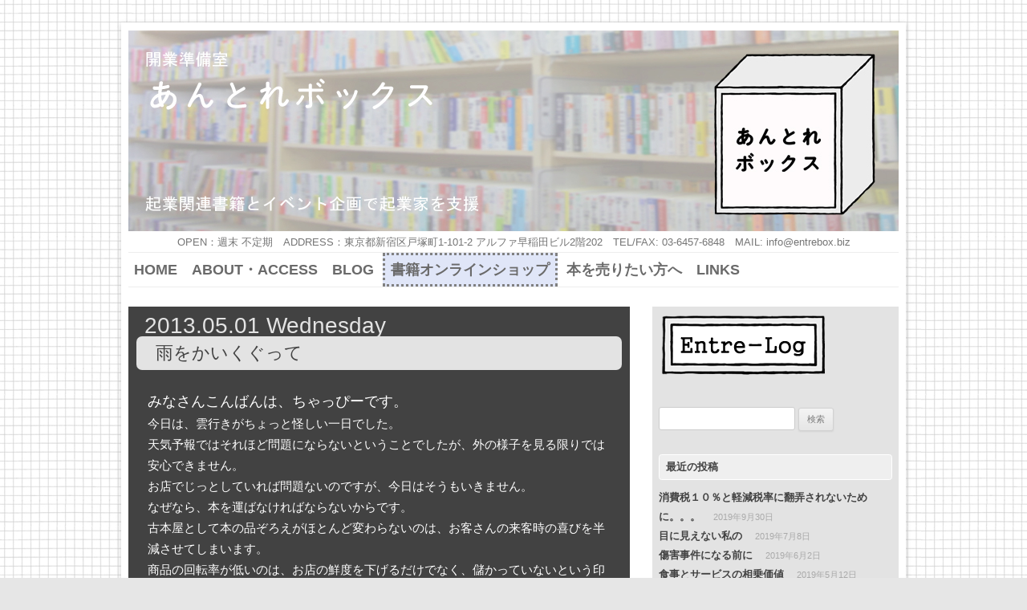

--- FILE ---
content_type: text/html; charset=UTF-8
request_url: http://entrebox.biz/2013/05/01/%E9%9B%A8%E3%82%92%E3%81%8B%E3%81%84%E3%81%8F%E3%81%90%E3%81%A3%E3%81%A6/
body_size: 14414
content:
<!DOCTYPE html>
<!--[if IE 7]>
<html class="ie ie7" dir="ltr" lang="ja" prefix="og: https://ogp.me/ns#">
<![endif]-->
<!--[if IE 8]>
<html class="ie ie8" dir="ltr" lang="ja" prefix="og: https://ogp.me/ns#">
<![endif]-->
<!--[if !(IE 7) | !(IE 8)  ]><!-->
<html dir="ltr" lang="ja" prefix="og: https://ogp.me/ns#">
<!--<![endif]-->
<head>
<meta charset="UTF-8" />
<meta name="viewport" content="width=device-width" />

<link rel="profile" href="http://gmpg.org/xfn/11" />
<link rel="pingback" href="http://entrebox.biz/xmlrpc.php" />
<!--[if lt IE 9]>
<script src="http://entrebox.biz/wp-content/themes/twentytwelve/js/html5.js" type="text/javascript"></script>
<![endif]-->
	<style>img:is([sizes="auto" i], [sizes^="auto," i]) { contain-intrinsic-size: 3000px 1500px }</style>
	
		<!-- All in One SEO 4.9.3 - aioseo.com -->
		<title>雨をかいくぐって | あんとれボックス</title>
	<meta name="description" content="みなさんこんばんは、ちゃっぴーです。今日は、雲行きがちょっと怪しい一日でした。天気予報ではそれほど問題にならな" />
	<meta name="robots" content="max-image-preview:large" />
	<meta name="author" content="前田"/>
	<link rel="canonical" href="http://entrebox.biz/2013/05/01/%e9%9b%a8%e3%82%92%e3%81%8b%e3%81%84%e3%81%8f%e3%81%90%e3%81%a3%e3%81%a6/" />
	<meta name="generator" content="All in One SEO (AIOSEO) 4.9.3" />
		<meta property="og:locale" content="ja_JP" />
		<meta property="og:site_name" content="あんとれボックス | OPEN：週末 不定期　ADDRESS：東京都新宿区戸塚町1-101-2 アルファ早稲田ビル2階202　TEL/FAX: 03-6457-6848　MAIL: info@entrebox.biz" />
		<meta property="og:type" content="article" />
		<meta property="og:title" content="雨をかいくぐって | あんとれボックス" />
		<meta property="og:description" content="みなさんこんばんは、ちゃっぴーです。今日は、雲行きがちょっと怪しい一日でした。天気予報ではそれほど問題にならな" />
		<meta property="og:url" content="http://entrebox.biz/2013/05/01/%e9%9b%a8%e3%82%92%e3%81%8b%e3%81%84%e3%81%8f%e3%81%90%e3%81%a3%e3%81%a6/" />
		<meta property="article:published_time" content="2013-05-01T14:00:56+00:00" />
		<meta property="article:modified_time" content="2013-05-01T14:00:56+00:00" />
		<meta name="twitter:card" content="summary" />
		<meta name="twitter:title" content="雨をかいくぐって | あんとれボックス" />
		<meta name="twitter:description" content="みなさんこんばんは、ちゃっぴーです。今日は、雲行きがちょっと怪しい一日でした。天気予報ではそれほど問題にならな" />
		<script type="application/ld+json" class="aioseo-schema">
			{"@context":"https:\/\/schema.org","@graph":[{"@type":"Article","@id":"http:\/\/entrebox.biz\/2013\/05\/01\/%e9%9b%a8%e3%82%92%e3%81%8b%e3%81%84%e3%81%8f%e3%81%90%e3%81%a3%e3%81%a6\/#article","name":"\u96e8\u3092\u304b\u3044\u304f\u3050\u3063\u3066 | \u3042\u3093\u3068\u308c\u30dc\u30c3\u30af\u30b9","headline":"\u96e8\u3092\u304b\u3044\u304f\u3050\u3063\u3066","author":{"@id":"http:\/\/entrebox.biz\/author\/maeda-akihiro\/#author"},"publisher":{"@id":"http:\/\/entrebox.biz\/#organization"},"datePublished":"2013-05-01T23:00:56+09:00","dateModified":"2013-05-01T23:00:56+09:00","inLanguage":"ja","commentCount":2,"mainEntityOfPage":{"@id":"http:\/\/entrebox.biz\/2013\/05\/01\/%e9%9b%a8%e3%82%92%e3%81%8b%e3%81%84%e3%81%8f%e3%81%90%e3%81%a3%e3%81%a6\/#webpage"},"isPartOf":{"@id":"http:\/\/entrebox.biz\/2013\/05\/01\/%e9%9b%a8%e3%82%92%e3%81%8b%e3%81%84%e3%81%8f%e3%81%90%e3%81%a3%e3%81%a6\/#webpage"},"articleSection":"\u3042\u3093\u3068\u308c\u30dc\u30c3\u30af\u30b9"},{"@type":"BreadcrumbList","@id":"http:\/\/entrebox.biz\/2013\/05\/01\/%e9%9b%a8%e3%82%92%e3%81%8b%e3%81%84%e3%81%8f%e3%81%90%e3%81%a3%e3%81%a6\/#breadcrumblist","itemListElement":[{"@type":"ListItem","@id":"http:\/\/entrebox.biz#listItem","position":1,"name":"\u30db\u30fc\u30e0","item":"http:\/\/entrebox.biz","nextItem":{"@type":"ListItem","@id":"http:\/\/entrebox.biz\/category\/entrebox\/#listItem","name":"\u3042\u3093\u3068\u308c\u30dc\u30c3\u30af\u30b9"}},{"@type":"ListItem","@id":"http:\/\/entrebox.biz\/category\/entrebox\/#listItem","position":2,"name":"\u3042\u3093\u3068\u308c\u30dc\u30c3\u30af\u30b9","item":"http:\/\/entrebox.biz\/category\/entrebox\/","nextItem":{"@type":"ListItem","@id":"http:\/\/entrebox.biz\/2013\/05\/01\/%e9%9b%a8%e3%82%92%e3%81%8b%e3%81%84%e3%81%8f%e3%81%90%e3%81%a3%e3%81%a6\/#listItem","name":"\u96e8\u3092\u304b\u3044\u304f\u3050\u3063\u3066"},"previousItem":{"@type":"ListItem","@id":"http:\/\/entrebox.biz#listItem","name":"\u30db\u30fc\u30e0"}},{"@type":"ListItem","@id":"http:\/\/entrebox.biz\/2013\/05\/01\/%e9%9b%a8%e3%82%92%e3%81%8b%e3%81%84%e3%81%8f%e3%81%90%e3%81%a3%e3%81%a6\/#listItem","position":3,"name":"\u96e8\u3092\u304b\u3044\u304f\u3050\u3063\u3066","previousItem":{"@type":"ListItem","@id":"http:\/\/entrebox.biz\/category\/entrebox\/#listItem","name":"\u3042\u3093\u3068\u308c\u30dc\u30c3\u30af\u30b9"}}]},{"@type":"Organization","@id":"http:\/\/entrebox.biz\/#organization","name":"\u3042\u3093\u3068\u308c\u30dc\u30c3\u30af\u30b9","description":"OPEN\uff1a\u9031\u672b \u4e0d\u5b9a\u671f\u3000ADDRESS\uff1a\u6771\u4eac\u90fd\u65b0\u5bbf\u533a\u6238\u585a\u753a1-101-2 \u30a2\u30eb\u30d5\u30a1\u65e9\u7a32\u7530\u30d3\u30eb2\u968e202\u3000TEL\/FAX: 03-6457-6848\u3000MAIL: info@entrebox.biz","url":"http:\/\/entrebox.biz\/"},{"@type":"Person","@id":"http:\/\/entrebox.biz\/author\/maeda-akihiro\/#author","url":"http:\/\/entrebox.biz\/author\/maeda-akihiro\/","name":"\u524d\u7530"},{"@type":"WebPage","@id":"http:\/\/entrebox.biz\/2013\/05\/01\/%e9%9b%a8%e3%82%92%e3%81%8b%e3%81%84%e3%81%8f%e3%81%90%e3%81%a3%e3%81%a6\/#webpage","url":"http:\/\/entrebox.biz\/2013\/05\/01\/%e9%9b%a8%e3%82%92%e3%81%8b%e3%81%84%e3%81%8f%e3%81%90%e3%81%a3%e3%81%a6\/","name":"\u96e8\u3092\u304b\u3044\u304f\u3050\u3063\u3066 | \u3042\u3093\u3068\u308c\u30dc\u30c3\u30af\u30b9","description":"\u307f\u306a\u3055\u3093\u3053\u3093\u3070\u3093\u306f\u3001\u3061\u3083\u3063\u3074\u30fc\u3067\u3059\u3002\u4eca\u65e5\u306f\u3001\u96f2\u884c\u304d\u304c\u3061\u3087\u3063\u3068\u602a\u3057\u3044\u4e00\u65e5\u3067\u3057\u305f\u3002\u5929\u6c17\u4e88\u5831\u3067\u306f\u305d\u308c\u307b\u3069\u554f\u984c\u306b\u306a\u3089\u306a","inLanguage":"ja","isPartOf":{"@id":"http:\/\/entrebox.biz\/#website"},"breadcrumb":{"@id":"http:\/\/entrebox.biz\/2013\/05\/01\/%e9%9b%a8%e3%82%92%e3%81%8b%e3%81%84%e3%81%8f%e3%81%90%e3%81%a3%e3%81%a6\/#breadcrumblist"},"author":{"@id":"http:\/\/entrebox.biz\/author\/maeda-akihiro\/#author"},"creator":{"@id":"http:\/\/entrebox.biz\/author\/maeda-akihiro\/#author"},"datePublished":"2013-05-01T23:00:56+09:00","dateModified":"2013-05-01T23:00:56+09:00"},{"@type":"WebSite","@id":"http:\/\/entrebox.biz\/#website","url":"http:\/\/entrebox.biz\/","name":"\u3042\u3093\u3068\u308c\u30dc\u30c3\u30af\u30b9","description":"OPEN\uff1a\u9031\u672b \u4e0d\u5b9a\u671f\u3000ADDRESS\uff1a\u6771\u4eac\u90fd\u65b0\u5bbf\u533a\u6238\u585a\u753a1-101-2 \u30a2\u30eb\u30d5\u30a1\u65e9\u7a32\u7530\u30d3\u30eb2\u968e202\u3000TEL\/FAX: 03-6457-6848\u3000MAIL: info@entrebox.biz","inLanguage":"ja","publisher":{"@id":"http:\/\/entrebox.biz\/#organization"}}]}
		</script>
		<!-- All in One SEO -->

<link rel='dns-prefetch' href='//stats.wp.com' />
<link rel='dns-prefetch' href='//v0.wordpress.com' />
<link rel='preconnect' href='//i0.wp.com' />
<link rel="alternate" type="application/rss+xml" title="あんとれボックス &raquo; フィード" href="http://entrebox.biz/feed/" />
<link rel="alternate" type="application/rss+xml" title="あんとれボックス &raquo; コメントフィード" href="http://entrebox.biz/comments/feed/" />
<link rel="alternate" type="application/rss+xml" title="あんとれボックス &raquo; 雨をかいくぐって のコメントのフィード" href="http://entrebox.biz/2013/05/01/%e9%9b%a8%e3%82%92%e3%81%8b%e3%81%84%e3%81%8f%e3%81%90%e3%81%a3%e3%81%a6/feed/" />
<script type="text/javascript">
/* <![CDATA[ */
window._wpemojiSettings = {"baseUrl":"https:\/\/s.w.org\/images\/core\/emoji\/16.0.1\/72x72\/","ext":".png","svgUrl":"https:\/\/s.w.org\/images\/core\/emoji\/16.0.1\/svg\/","svgExt":".svg","source":{"concatemoji":"http:\/\/entrebox.biz\/wp-includes\/js\/wp-emoji-release.min.js?ver=6.8.3"}};
/*! This file is auto-generated */
!function(s,n){var o,i,e;function c(e){try{var t={supportTests:e,timestamp:(new Date).valueOf()};sessionStorage.setItem(o,JSON.stringify(t))}catch(e){}}function p(e,t,n){e.clearRect(0,0,e.canvas.width,e.canvas.height),e.fillText(t,0,0);var t=new Uint32Array(e.getImageData(0,0,e.canvas.width,e.canvas.height).data),a=(e.clearRect(0,0,e.canvas.width,e.canvas.height),e.fillText(n,0,0),new Uint32Array(e.getImageData(0,0,e.canvas.width,e.canvas.height).data));return t.every(function(e,t){return e===a[t]})}function u(e,t){e.clearRect(0,0,e.canvas.width,e.canvas.height),e.fillText(t,0,0);for(var n=e.getImageData(16,16,1,1),a=0;a<n.data.length;a++)if(0!==n.data[a])return!1;return!0}function f(e,t,n,a){switch(t){case"flag":return n(e,"\ud83c\udff3\ufe0f\u200d\u26a7\ufe0f","\ud83c\udff3\ufe0f\u200b\u26a7\ufe0f")?!1:!n(e,"\ud83c\udde8\ud83c\uddf6","\ud83c\udde8\u200b\ud83c\uddf6")&&!n(e,"\ud83c\udff4\udb40\udc67\udb40\udc62\udb40\udc65\udb40\udc6e\udb40\udc67\udb40\udc7f","\ud83c\udff4\u200b\udb40\udc67\u200b\udb40\udc62\u200b\udb40\udc65\u200b\udb40\udc6e\u200b\udb40\udc67\u200b\udb40\udc7f");case"emoji":return!a(e,"\ud83e\udedf")}return!1}function g(e,t,n,a){var r="undefined"!=typeof WorkerGlobalScope&&self instanceof WorkerGlobalScope?new OffscreenCanvas(300,150):s.createElement("canvas"),o=r.getContext("2d",{willReadFrequently:!0}),i=(o.textBaseline="top",o.font="600 32px Arial",{});return e.forEach(function(e){i[e]=t(o,e,n,a)}),i}function t(e){var t=s.createElement("script");t.src=e,t.defer=!0,s.head.appendChild(t)}"undefined"!=typeof Promise&&(o="wpEmojiSettingsSupports",i=["flag","emoji"],n.supports={everything:!0,everythingExceptFlag:!0},e=new Promise(function(e){s.addEventListener("DOMContentLoaded",e,{once:!0})}),new Promise(function(t){var n=function(){try{var e=JSON.parse(sessionStorage.getItem(o));if("object"==typeof e&&"number"==typeof e.timestamp&&(new Date).valueOf()<e.timestamp+604800&&"object"==typeof e.supportTests)return e.supportTests}catch(e){}return null}();if(!n){if("undefined"!=typeof Worker&&"undefined"!=typeof OffscreenCanvas&&"undefined"!=typeof URL&&URL.createObjectURL&&"undefined"!=typeof Blob)try{var e="postMessage("+g.toString()+"("+[JSON.stringify(i),f.toString(),p.toString(),u.toString()].join(",")+"));",a=new Blob([e],{type:"text/javascript"}),r=new Worker(URL.createObjectURL(a),{name:"wpTestEmojiSupports"});return void(r.onmessage=function(e){c(n=e.data),r.terminate(),t(n)})}catch(e){}c(n=g(i,f,p,u))}t(n)}).then(function(e){for(var t in e)n.supports[t]=e[t],n.supports.everything=n.supports.everything&&n.supports[t],"flag"!==t&&(n.supports.everythingExceptFlag=n.supports.everythingExceptFlag&&n.supports[t]);n.supports.everythingExceptFlag=n.supports.everythingExceptFlag&&!n.supports.flag,n.DOMReady=!1,n.readyCallback=function(){n.DOMReady=!0}}).then(function(){return e}).then(function(){var e;n.supports.everything||(n.readyCallback(),(e=n.source||{}).concatemoji?t(e.concatemoji):e.wpemoji&&e.twemoji&&(t(e.twemoji),t(e.wpemoji)))}))}((window,document),window._wpemojiSettings);
/* ]]> */
</script>
<link rel='stylesheet' id='cudazi-scroll-to-top-style-css' href='http://entrebox.biz/wp-content/plugins/cudazi-scroll-to-top/css/widget.css?ver=6.8.3' type='text/css' media='all' />
<link rel='stylesheet' id='jetpack_related-posts-css' href='http://entrebox.biz/wp-content/plugins/jetpack/modules/related-posts/related-posts.css?ver=20240116' type='text/css' media='all' />
<style id='wp-emoji-styles-inline-css' type='text/css'>

	img.wp-smiley, img.emoji {
		display: inline !important;
		border: none !important;
		box-shadow: none !important;
		height: 1em !important;
		width: 1em !important;
		margin: 0 0.07em !important;
		vertical-align: -0.1em !important;
		background: none !important;
		padding: 0 !important;
	}
</style>
<link rel='stylesheet' id='wp-block-library-css' href='http://entrebox.biz/wp-includes/css/dist/block-library/style.min.css?ver=6.8.3' type='text/css' media='all' />
<style id='wp-block-library-theme-inline-css' type='text/css'>
.wp-block-audio :where(figcaption){color:#555;font-size:13px;text-align:center}.is-dark-theme .wp-block-audio :where(figcaption){color:#ffffffa6}.wp-block-audio{margin:0 0 1em}.wp-block-code{border:1px solid #ccc;border-radius:4px;font-family:Menlo,Consolas,monaco,monospace;padding:.8em 1em}.wp-block-embed :where(figcaption){color:#555;font-size:13px;text-align:center}.is-dark-theme .wp-block-embed :where(figcaption){color:#ffffffa6}.wp-block-embed{margin:0 0 1em}.blocks-gallery-caption{color:#555;font-size:13px;text-align:center}.is-dark-theme .blocks-gallery-caption{color:#ffffffa6}:root :where(.wp-block-image figcaption){color:#555;font-size:13px;text-align:center}.is-dark-theme :root :where(.wp-block-image figcaption){color:#ffffffa6}.wp-block-image{margin:0 0 1em}.wp-block-pullquote{border-bottom:4px solid;border-top:4px solid;color:currentColor;margin-bottom:1.75em}.wp-block-pullquote cite,.wp-block-pullquote footer,.wp-block-pullquote__citation{color:currentColor;font-size:.8125em;font-style:normal;text-transform:uppercase}.wp-block-quote{border-left:.25em solid;margin:0 0 1.75em;padding-left:1em}.wp-block-quote cite,.wp-block-quote footer{color:currentColor;font-size:.8125em;font-style:normal;position:relative}.wp-block-quote:where(.has-text-align-right){border-left:none;border-right:.25em solid;padding-left:0;padding-right:1em}.wp-block-quote:where(.has-text-align-center){border:none;padding-left:0}.wp-block-quote.is-large,.wp-block-quote.is-style-large,.wp-block-quote:where(.is-style-plain){border:none}.wp-block-search .wp-block-search__label{font-weight:700}.wp-block-search__button{border:1px solid #ccc;padding:.375em .625em}:where(.wp-block-group.has-background){padding:1.25em 2.375em}.wp-block-separator.has-css-opacity{opacity:.4}.wp-block-separator{border:none;border-bottom:2px solid;margin-left:auto;margin-right:auto}.wp-block-separator.has-alpha-channel-opacity{opacity:1}.wp-block-separator:not(.is-style-wide):not(.is-style-dots){width:100px}.wp-block-separator.has-background:not(.is-style-dots){border-bottom:none;height:1px}.wp-block-separator.has-background:not(.is-style-wide):not(.is-style-dots){height:2px}.wp-block-table{margin:0 0 1em}.wp-block-table td,.wp-block-table th{word-break:normal}.wp-block-table :where(figcaption){color:#555;font-size:13px;text-align:center}.is-dark-theme .wp-block-table :where(figcaption){color:#ffffffa6}.wp-block-video :where(figcaption){color:#555;font-size:13px;text-align:center}.is-dark-theme .wp-block-video :where(figcaption){color:#ffffffa6}.wp-block-video{margin:0 0 1em}:root :where(.wp-block-template-part.has-background){margin-bottom:0;margin-top:0;padding:1.25em 2.375em}
</style>
<style id='classic-theme-styles-inline-css' type='text/css'>
/*! This file is auto-generated */
.wp-block-button__link{color:#fff;background-color:#32373c;border-radius:9999px;box-shadow:none;text-decoration:none;padding:calc(.667em + 2px) calc(1.333em + 2px);font-size:1.125em}.wp-block-file__button{background:#32373c;color:#fff;text-decoration:none}
</style>
<link rel='stylesheet' id='aioseo/css/src/vue/standalone/blocks/table-of-contents/global.scss-css' href='http://entrebox.biz/wp-content/plugins/all-in-one-seo-pack/dist/Lite/assets/css/table-of-contents/global.e90f6d47.css?ver=4.9.3' type='text/css' media='all' />
<link rel='stylesheet' id='mediaelement-css' href='http://entrebox.biz/wp-includes/js/mediaelement/mediaelementplayer-legacy.min.css?ver=4.2.17' type='text/css' media='all' />
<link rel='stylesheet' id='wp-mediaelement-css' href='http://entrebox.biz/wp-includes/js/mediaelement/wp-mediaelement.min.css?ver=6.8.3' type='text/css' media='all' />
<style id='jetpack-sharing-buttons-style-inline-css' type='text/css'>
.jetpack-sharing-buttons__services-list{display:flex;flex-direction:row;flex-wrap:wrap;gap:0;list-style-type:none;margin:5px;padding:0}.jetpack-sharing-buttons__services-list.has-small-icon-size{font-size:12px}.jetpack-sharing-buttons__services-list.has-normal-icon-size{font-size:16px}.jetpack-sharing-buttons__services-list.has-large-icon-size{font-size:24px}.jetpack-sharing-buttons__services-list.has-huge-icon-size{font-size:36px}@media print{.jetpack-sharing-buttons__services-list{display:none!important}}.editor-styles-wrapper .wp-block-jetpack-sharing-buttons{gap:0;padding-inline-start:0}ul.jetpack-sharing-buttons__services-list.has-background{padding:1.25em 2.375em}
</style>
<style id='global-styles-inline-css' type='text/css'>
:root{--wp--preset--aspect-ratio--square: 1;--wp--preset--aspect-ratio--4-3: 4/3;--wp--preset--aspect-ratio--3-4: 3/4;--wp--preset--aspect-ratio--3-2: 3/2;--wp--preset--aspect-ratio--2-3: 2/3;--wp--preset--aspect-ratio--16-9: 16/9;--wp--preset--aspect-ratio--9-16: 9/16;--wp--preset--color--black: #000000;--wp--preset--color--cyan-bluish-gray: #abb8c3;--wp--preset--color--white: #fff;--wp--preset--color--pale-pink: #f78da7;--wp--preset--color--vivid-red: #cf2e2e;--wp--preset--color--luminous-vivid-orange: #ff6900;--wp--preset--color--luminous-vivid-amber: #fcb900;--wp--preset--color--light-green-cyan: #7bdcb5;--wp--preset--color--vivid-green-cyan: #00d084;--wp--preset--color--pale-cyan-blue: #8ed1fc;--wp--preset--color--vivid-cyan-blue: #0693e3;--wp--preset--color--vivid-purple: #9b51e0;--wp--preset--color--blue: #21759b;--wp--preset--color--dark-gray: #444;--wp--preset--color--medium-gray: #9f9f9f;--wp--preset--color--light-gray: #e6e6e6;--wp--preset--gradient--vivid-cyan-blue-to-vivid-purple: linear-gradient(135deg,rgba(6,147,227,1) 0%,rgb(155,81,224) 100%);--wp--preset--gradient--light-green-cyan-to-vivid-green-cyan: linear-gradient(135deg,rgb(122,220,180) 0%,rgb(0,208,130) 100%);--wp--preset--gradient--luminous-vivid-amber-to-luminous-vivid-orange: linear-gradient(135deg,rgba(252,185,0,1) 0%,rgba(255,105,0,1) 100%);--wp--preset--gradient--luminous-vivid-orange-to-vivid-red: linear-gradient(135deg,rgba(255,105,0,1) 0%,rgb(207,46,46) 100%);--wp--preset--gradient--very-light-gray-to-cyan-bluish-gray: linear-gradient(135deg,rgb(238,238,238) 0%,rgb(169,184,195) 100%);--wp--preset--gradient--cool-to-warm-spectrum: linear-gradient(135deg,rgb(74,234,220) 0%,rgb(151,120,209) 20%,rgb(207,42,186) 40%,rgb(238,44,130) 60%,rgb(251,105,98) 80%,rgb(254,248,76) 100%);--wp--preset--gradient--blush-light-purple: linear-gradient(135deg,rgb(255,206,236) 0%,rgb(152,150,240) 100%);--wp--preset--gradient--blush-bordeaux: linear-gradient(135deg,rgb(254,205,165) 0%,rgb(254,45,45) 50%,rgb(107,0,62) 100%);--wp--preset--gradient--luminous-dusk: linear-gradient(135deg,rgb(255,203,112) 0%,rgb(199,81,192) 50%,rgb(65,88,208) 100%);--wp--preset--gradient--pale-ocean: linear-gradient(135deg,rgb(255,245,203) 0%,rgb(182,227,212) 50%,rgb(51,167,181) 100%);--wp--preset--gradient--electric-grass: linear-gradient(135deg,rgb(202,248,128) 0%,rgb(113,206,126) 100%);--wp--preset--gradient--midnight: linear-gradient(135deg,rgb(2,3,129) 0%,rgb(40,116,252) 100%);--wp--preset--font-size--small: 13px;--wp--preset--font-size--medium: 20px;--wp--preset--font-size--large: 36px;--wp--preset--font-size--x-large: 42px;--wp--preset--spacing--20: 0.44rem;--wp--preset--spacing--30: 0.67rem;--wp--preset--spacing--40: 1rem;--wp--preset--spacing--50: 1.5rem;--wp--preset--spacing--60: 2.25rem;--wp--preset--spacing--70: 3.38rem;--wp--preset--spacing--80: 5.06rem;--wp--preset--shadow--natural: 6px 6px 9px rgba(0, 0, 0, 0.2);--wp--preset--shadow--deep: 12px 12px 50px rgba(0, 0, 0, 0.4);--wp--preset--shadow--sharp: 6px 6px 0px rgba(0, 0, 0, 0.2);--wp--preset--shadow--outlined: 6px 6px 0px -3px rgba(255, 255, 255, 1), 6px 6px rgba(0, 0, 0, 1);--wp--preset--shadow--crisp: 6px 6px 0px rgba(0, 0, 0, 1);}:where(.is-layout-flex){gap: 0.5em;}:where(.is-layout-grid){gap: 0.5em;}body .is-layout-flex{display: flex;}.is-layout-flex{flex-wrap: wrap;align-items: center;}.is-layout-flex > :is(*, div){margin: 0;}body .is-layout-grid{display: grid;}.is-layout-grid > :is(*, div){margin: 0;}:where(.wp-block-columns.is-layout-flex){gap: 2em;}:where(.wp-block-columns.is-layout-grid){gap: 2em;}:where(.wp-block-post-template.is-layout-flex){gap: 1.25em;}:where(.wp-block-post-template.is-layout-grid){gap: 1.25em;}.has-black-color{color: var(--wp--preset--color--black) !important;}.has-cyan-bluish-gray-color{color: var(--wp--preset--color--cyan-bluish-gray) !important;}.has-white-color{color: var(--wp--preset--color--white) !important;}.has-pale-pink-color{color: var(--wp--preset--color--pale-pink) !important;}.has-vivid-red-color{color: var(--wp--preset--color--vivid-red) !important;}.has-luminous-vivid-orange-color{color: var(--wp--preset--color--luminous-vivid-orange) !important;}.has-luminous-vivid-amber-color{color: var(--wp--preset--color--luminous-vivid-amber) !important;}.has-light-green-cyan-color{color: var(--wp--preset--color--light-green-cyan) !important;}.has-vivid-green-cyan-color{color: var(--wp--preset--color--vivid-green-cyan) !important;}.has-pale-cyan-blue-color{color: var(--wp--preset--color--pale-cyan-blue) !important;}.has-vivid-cyan-blue-color{color: var(--wp--preset--color--vivid-cyan-blue) !important;}.has-vivid-purple-color{color: var(--wp--preset--color--vivid-purple) !important;}.has-black-background-color{background-color: var(--wp--preset--color--black) !important;}.has-cyan-bluish-gray-background-color{background-color: var(--wp--preset--color--cyan-bluish-gray) !important;}.has-white-background-color{background-color: var(--wp--preset--color--white) !important;}.has-pale-pink-background-color{background-color: var(--wp--preset--color--pale-pink) !important;}.has-vivid-red-background-color{background-color: var(--wp--preset--color--vivid-red) !important;}.has-luminous-vivid-orange-background-color{background-color: var(--wp--preset--color--luminous-vivid-orange) !important;}.has-luminous-vivid-amber-background-color{background-color: var(--wp--preset--color--luminous-vivid-amber) !important;}.has-light-green-cyan-background-color{background-color: var(--wp--preset--color--light-green-cyan) !important;}.has-vivid-green-cyan-background-color{background-color: var(--wp--preset--color--vivid-green-cyan) !important;}.has-pale-cyan-blue-background-color{background-color: var(--wp--preset--color--pale-cyan-blue) !important;}.has-vivid-cyan-blue-background-color{background-color: var(--wp--preset--color--vivid-cyan-blue) !important;}.has-vivid-purple-background-color{background-color: var(--wp--preset--color--vivid-purple) !important;}.has-black-border-color{border-color: var(--wp--preset--color--black) !important;}.has-cyan-bluish-gray-border-color{border-color: var(--wp--preset--color--cyan-bluish-gray) !important;}.has-white-border-color{border-color: var(--wp--preset--color--white) !important;}.has-pale-pink-border-color{border-color: var(--wp--preset--color--pale-pink) !important;}.has-vivid-red-border-color{border-color: var(--wp--preset--color--vivid-red) !important;}.has-luminous-vivid-orange-border-color{border-color: var(--wp--preset--color--luminous-vivid-orange) !important;}.has-luminous-vivid-amber-border-color{border-color: var(--wp--preset--color--luminous-vivid-amber) !important;}.has-light-green-cyan-border-color{border-color: var(--wp--preset--color--light-green-cyan) !important;}.has-vivid-green-cyan-border-color{border-color: var(--wp--preset--color--vivid-green-cyan) !important;}.has-pale-cyan-blue-border-color{border-color: var(--wp--preset--color--pale-cyan-blue) !important;}.has-vivid-cyan-blue-border-color{border-color: var(--wp--preset--color--vivid-cyan-blue) !important;}.has-vivid-purple-border-color{border-color: var(--wp--preset--color--vivid-purple) !important;}.has-vivid-cyan-blue-to-vivid-purple-gradient-background{background: var(--wp--preset--gradient--vivid-cyan-blue-to-vivid-purple) !important;}.has-light-green-cyan-to-vivid-green-cyan-gradient-background{background: var(--wp--preset--gradient--light-green-cyan-to-vivid-green-cyan) !important;}.has-luminous-vivid-amber-to-luminous-vivid-orange-gradient-background{background: var(--wp--preset--gradient--luminous-vivid-amber-to-luminous-vivid-orange) !important;}.has-luminous-vivid-orange-to-vivid-red-gradient-background{background: var(--wp--preset--gradient--luminous-vivid-orange-to-vivid-red) !important;}.has-very-light-gray-to-cyan-bluish-gray-gradient-background{background: var(--wp--preset--gradient--very-light-gray-to-cyan-bluish-gray) !important;}.has-cool-to-warm-spectrum-gradient-background{background: var(--wp--preset--gradient--cool-to-warm-spectrum) !important;}.has-blush-light-purple-gradient-background{background: var(--wp--preset--gradient--blush-light-purple) !important;}.has-blush-bordeaux-gradient-background{background: var(--wp--preset--gradient--blush-bordeaux) !important;}.has-luminous-dusk-gradient-background{background: var(--wp--preset--gradient--luminous-dusk) !important;}.has-pale-ocean-gradient-background{background: var(--wp--preset--gradient--pale-ocean) !important;}.has-electric-grass-gradient-background{background: var(--wp--preset--gradient--electric-grass) !important;}.has-midnight-gradient-background{background: var(--wp--preset--gradient--midnight) !important;}.has-small-font-size{font-size: var(--wp--preset--font-size--small) !important;}.has-medium-font-size{font-size: var(--wp--preset--font-size--medium) !important;}.has-large-font-size{font-size: var(--wp--preset--font-size--large) !important;}.has-x-large-font-size{font-size: var(--wp--preset--font-size--x-large) !important;}
:where(.wp-block-post-template.is-layout-flex){gap: 1.25em;}:where(.wp-block-post-template.is-layout-grid){gap: 1.25em;}
:where(.wp-block-columns.is-layout-flex){gap: 2em;}:where(.wp-block-columns.is-layout-grid){gap: 2em;}
:root :where(.wp-block-pullquote){font-size: 1.5em;line-height: 1.6;}
</style>
<link rel='stylesheet' id='contact-form-7-css' href='http://entrebox.biz/wp-content/plugins/contact-form-7/includes/css/styles.css?ver=6.0.6' type='text/css' media='all' />
<link rel='stylesheet' id='twentytwelve-style-css' href='http://entrebox.biz/wp-content/themes/twentytwelve-child/style.css?ver=6.8.3' type='text/css' media='all' />
<link rel='stylesheet' id='twentytwelve-block-style-css' href='http://entrebox.biz/wp-content/themes/twentytwelve/css/blocks.css?ver=20181230' type='text/css' media='all' />
<!--[if lt IE 9]>
<link rel='stylesheet' id='twentytwelve-ie-css' href='http://entrebox.biz/wp-content/themes/twentytwelve/css/ie.css?ver=20121010' type='text/css' media='all' />
<![endif]-->
<script type="text/javascript" src="http://entrebox.biz/wp-includes/js/jquery/jquery.min.js?ver=3.7.1" id="jquery-core-js"></script>
<script type="text/javascript" src="http://entrebox.biz/wp-includes/js/jquery/jquery-migrate.min.js?ver=3.4.1" id="jquery-migrate-js"></script>
<script type="text/javascript" src="http://entrebox.biz/wp-content/plugins/cudazi-scroll-to-top/js/widget.js?ver=6.8.3" id="cudazi-scroll-to-top-script-js"></script>
<script type="text/javascript" id="jetpack_related-posts-js-extra">
/* <![CDATA[ */
var related_posts_js_options = {"post_heading":"h4"};
/* ]]> */
</script>
<script type="text/javascript" src="http://entrebox.biz/wp-content/plugins/jetpack/_inc/build/related-posts/related-posts.min.js?ver=20240116" id="jetpack_related-posts-js"></script>
<link rel="https://api.w.org/" href="http://entrebox.biz/wp-json/" /><link rel="alternate" title="JSON" type="application/json" href="http://entrebox.biz/wp-json/wp/v2/posts/506" /><link rel="EditURI" type="application/rsd+xml" title="RSD" href="http://entrebox.biz/xmlrpc.php?rsd" />
<meta name="generator" content="WordPress 6.8.3" />
<link rel='shortlink' href='https://wp.me/p7yMEq-8a' />
<link rel="alternate" title="oEmbed (JSON)" type="application/json+oembed" href="http://entrebox.biz/wp-json/oembed/1.0/embed?url=http%3A%2F%2Fentrebox.biz%2F2013%2F05%2F01%2F%25e9%259b%25a8%25e3%2582%2592%25e3%2581%258b%25e3%2581%2584%25e3%2581%258f%25e3%2581%2590%25e3%2581%25a3%25e3%2581%25a6%2F" />
<link rel="alternate" title="oEmbed (XML)" type="text/xml+oembed" href="http://entrebox.biz/wp-json/oembed/1.0/embed?url=http%3A%2F%2Fentrebox.biz%2F2013%2F05%2F01%2F%25e9%259b%25a8%25e3%2582%2592%25e3%2581%258b%25e3%2581%2584%25e3%2581%258f%25e3%2581%2590%25e3%2581%25a3%25e3%2581%25a6%2F&#038;format=xml" />
	<style>img#wpstats{display:none}</style>
		<style type="text/css">.recentcomments a{display:inline !important;padding:0 !important;margin:0 !important;}</style><style type="text/css" id="custom-background-css">
body.custom-background { background-image: url("http://entrebox.biz/wp-content/uploads/grid1.jpg"); background-position: left top; background-size: auto; background-repeat: repeat; background-attachment: scroll; }
</style>
	</head>

<body class="wp-singular post-template-default single single-post postid-506 single-format-standard custom-background wp-embed-responsive wp-theme-twentytwelve wp-child-theme-twentytwelve-child">
<div id="page" class="hfeed site">
	<header id="masthead" class="site-header" role="banner">
					<a href="http://entrebox.biz/"><img src="http://entrebox.biz/wp-content/uploads/header1.jpg" class="header-image" width="960" height="250" alt="" /></a>
<hgroup>
			
			<h2 class="site-description">OPEN：週末 不定期　ADDRESS：東京都新宿区戸塚町1-101-2 アルファ早稲田ビル2階202　TEL/FAX: 03-6457-6848　MAIL: info@entrebox.biz</h2>
		</hgroup>

		<nav id="site-navigation" class="main-navigation" role="navigation">
			<button class="menu-toggle">メニュー</button>
			<a class="assistive-text" href="#content" title="コンテンツへスキップ">コンテンツへスキップ</a>
			<div class="menu-%e3%83%a1%e3%83%8b%e3%83%a5%e3%83%bc-container"><ul id="menu-%e3%83%a1%e3%83%8b%e3%83%a5%e3%83%bc" class="nav-menu"><li id="menu-item-58" class="menu-item menu-item-type-post_type menu-item-object-page menu-item-home menu-item-58"><a href="http://entrebox.biz/">Home</a></li>
<li id="menu-item-53" class="menu-item menu-item-type-post_type menu-item-object-page menu-item-53"><a href="http://entrebox.biz/about/" title="aboutaccess">About・Access</a></li>
<li id="menu-item-63" class="menu-item menu-item-type-post_type menu-item-object-page current_page_parent menu-item-63"><a href="http://entrebox.biz/blog/">Blog</a></li>
<li id="menu-item-648" class="bookshop menu-item menu-item-type-custom menu-item-object-custom menu-item-648"><a target="_blank" href="http://www.amazon.co.jp/b?me=A9YC4S117GFSA&#038;ie=UTF8&#038;qid=1371170854" title="shop">書籍オンラインショップ</a></li>
<li id="menu-item-52" class="menu-item menu-item-type-post_type menu-item-object-page menu-item-52"><a href="http://entrebox.biz/form/">本を売りたい方へ</a></li>
<li id="menu-item-663" class="menu-item menu-item-type-post_type menu-item-object-page menu-item-663"><a href="http://entrebox.biz/links/">Links</a></li>
</ul></div>		</nav><!-- #site-navigation -->

		
		        
	</header><!-- #masthead -->

	<div id="main" class="wrapper">
	<div id="primary" class="site-content">
		<div id="content" role="main">

			
				<!DOCTYPE html PUBLIC "-//W3C//DTD XHTML 1.0 Transitional//EN" "http://www.w3.org/TR/xhtml1/DTD/xhtml1-transitional.dtd">
<html xmlns="http://www.w3.org/1999/xhtml">
<head>
<meta http-equiv="Content-Type" content="text/html; charset=utf-8" />
<title>Untitled Document</title>
</head>

<body>
	<article id="post-506" class="post-506 post type-post status-publish format-standard hentry category-entrebox">
				<header class="entry-header">
						            <div class="title-date">
  <span class="title-date-day">2013.05.01 Wednesday</span>
</div>
<h1 class="entry-title">
			雨をかいくぐって</h1>
			
					</header><!-- .entry-header -->

				<div class="entry-content">
			<p><span style="font-size: large">みなさんこんばんは、ちゃっぴーです。</p>
<p>今日は、雲行きがちょっと怪しい一日でした。</p>
<p>天気予報ではそれほど問題にならないということでしたが、外の様子を見る限りでは安心できません。</p>
<p>お店でじっとしていれば問題ないのですが、今日はそうもいきません。</p>
<p>なぜなら、本を運ばなければならないからです。</p>
<p>古本屋として本の品ぞろえがほとんど変わらないのは、お客さんの来客時の喜びを半減させてしまいます。</p>
<p>商品の回転率が低いのは、お店の鮮度を下げるだけでなく、儲かっていないという印象を馴染みのお客さんに与えてしまいます。</p>
<p>見栄を張る虚構にも見えますが、意外と大きな影響をもたらします。</p>
<p>というわけで、今現在大きく商品入れ替えを行っております。</p>
<p>今日も１００冊近くの書籍を雨の合間を縫いつつ運ぶことに成功しました。</p>
<p>今度は家からお店に運ぶ必要がありますが、それは来週になるのでしょうか？</p>
<p>ではでは</p>
<p>今日の本は、「社長と教授の『やる気！』特別講座」です。<br />会社の社長と大学の教授という、一見良くあるパターンですがテーマが「やる気」という一風変わった講座です。<br />社長はモチベーションコンサルタント業務、教授は組織と個人のビジネス持論に関わっている著名人です。<br />仕事に必要なやる気を引き出すためには、何が必要なのか再考してみてはいかがでしょうか？</p>
<p><iframe style="WIDTH: 120px; HEIGHT: 240px" marginHeight=0 src="http://rcm-jp.amazon.co.jp/e/cm?lt1=_blank&amp;bc1=000000&amp;IS2=1&amp;bg1=000000&amp;fc1=FFFFFF&amp;lc1=0000FF&amp;t=entreboxco-22&amp;o=9&amp;p=8&amp;l=as4&amp;m=amazon&amp;f=ifr&amp;ref=ss_til&amp;asins=476126702X" frameBorder=0 marginWidth=0 scrolling=no></iframe></span></p>

<div id='jp-relatedposts' class='jp-relatedposts' >
	<h3 class="jp-relatedposts-headline"><em>関連</em></h3>
</div>					</div><!-- .entry-content -->
		
		<footer class="entry-meta">
			カテゴリー: <a href="http://entrebox.biz/category/entrebox/" rel="category tag">あんとれボックス</a> | 投稿日: <a href="http://entrebox.biz/2013/05/01/%e9%9b%a8%e3%82%92%e3%81%8b%e3%81%84%e3%81%8f%e3%81%90%e3%81%a3%e3%81%a6/" title="11:00 PM" rel="bookmark"><time class="entry-date" datetime="2013-05-01T23:00:56+09:00">2013年5月1日</time></a> | <span class="by-author">投稿者: <span class="author vcard"><a class="url fn n" href="http://entrebox.biz/author/maeda-akihiro/" title="前田 の投稿をすべて表示" rel="author">前田</a></span></span>										<div class="comments-link">
<a href="http://entrebox.biz/2013/05/01/%e9%9b%a8%e3%82%92%e3%81%8b%e3%81%84%e3%81%8f%e3%81%90%e3%81%a3%e3%81%a6/#comments">コメント(2)</a>					</div><!-- .comments-link -->
			</footer><!-- .entry-meta -->
	</article><!-- #post -->


</body>
</html>
				<nav class="nav-single">
					<h3 class="assistive-text">投稿ナビゲーション</h3>
					<span class="nav-previous"><a href="http://entrebox.biz/2013/04/30/%e3%82%b4%e3%83%bc%e3%83%ab%e3%83%87%e3%83%b3%e3%82%a6%e3%82%a4%e3%83%bc%e3%82%af%e4%b8%ad%e6%96%ad/" rel="prev"><span class="meta-nav">&larr;</span> ゴールデンウイーク中断</a></span>
					<span class="nav-next"><a href="http://entrebox.biz/2013/05/02/%e4%be%a1%e5%80%a4%e3%81%ae%e7%b6%ad%e6%8c%81/" rel="next">価値の維持 <span class="meta-nav">&rarr;</span></a></span>
				</nav><!-- .nav-single -->

				
<div id="comments" class="comments-area">

	
			<h2 class="comments-title">
			コメント2件　&ldquo;<span>雨をかいくぐって</span>&rdquo;		</h2>

		<ol class="commentlist">
					<li class="comment even thread-even depth-1" id="li-comment-333">
		<article id="comment-333" class="comment">
			<header class="comment-meta comment-author vcard">
				<cite><b class="fn">姉貴</b> </cite><a href="http://entrebox.biz/2013/05/01/%e9%9b%a8%e3%82%92%e3%81%8b%e3%81%84%e3%81%8f%e3%81%90%e3%81%a3%e3%81%a6/#comment-333"><time datetime="2013-05-02T07:52:24+09:00">2013年5月2日 7:52 AM</time></a>				</header><!-- .comment-meta -->

				
				<section class="comment-content comment">
				<p>馴染みのお客さんとかいたの？？</p>
								</section><!-- .comment-content -->

				<div class="reply">
								</div><!-- .reply -->
			</article><!-- #comment-## -->
				</li><!-- #comment-## -->
		<li class="comment odd alt thread-odd thread-alt depth-1" id="li-comment-334">
		<article id="comment-334" class="comment">
			<header class="comment-meta comment-author vcard">
				<cite><b class="fn">ちゃっぴー</b> </cite><a href="http://entrebox.biz/2013/05/01/%e9%9b%a8%e3%82%92%e3%81%8b%e3%81%84%e3%81%8f%e3%81%90%e3%81%a3%e3%81%a6/#comment-334"><time datetime="2013-05-02T16:18:29+09:00">2013年5月2日 4:18 PM</time></a>				</header><!-- .comment-meta -->

				
				<section class="comment-content comment">
				<p>いないけどさ。。</p>
								</section><!-- .comment-content -->

				<div class="reply">
								</div><!-- .reply -->
			</article><!-- #comment-## -->
				</li><!-- #comment-## -->
		</ol><!-- .commentlist -->

		
		
	
		<div id="respond" class="comment-respond">
		<h3 id="reply-title" class="comment-reply-title">コメントを残す</h3><form action="http://entrebox.biz/wp-comments-post.php" method="post" id="commentform" class="comment-form"><p class="comment-notes"><span id="email-notes">メールアドレスが公開されることはありません。</span> <span class="required-field-message"><span class="required">※</span> が付いている欄は必須項目です</span></p><p class="comment-form-comment"><label for="comment">コメント <span class="required">※</span></label> <textarea id="comment" name="comment" cols="45" rows="8" maxlength="65525" required="required"></textarea></p><p class="comment-form-author"><label for="author">名前</label> <input id="author" name="author" type="text" value="" size="30" maxlength="245" autocomplete="name" /></p>
<p class="comment-form-email"><label for="email">メール</label> <input id="email" name="email" type="text" value="" size="30" maxlength="100" aria-describedby="email-notes" autocomplete="email" /></p>
<p class="comment-form-url"><label for="url">サイト</label> <input id="url" name="url" type="text" value="" size="30" maxlength="200" autocomplete="url" /></p>
<p class="comment-form-cookies-consent"><input id="wp-comment-cookies-consent" name="wp-comment-cookies-consent" type="checkbox" value="yes" /> <label for="wp-comment-cookies-consent">次回のコメントで使用するためブラウザーに自分の名前、メールアドレス、サイトを保存する。</label></p>
<p class="comment-subscription-form"><input type="checkbox" name="subscribe_comments" id="subscribe_comments" value="subscribe" style="width: auto; -moz-appearance: checkbox; -webkit-appearance: checkbox;" /> <label class="subscribe-label" id="subscribe-label" for="subscribe_comments">新しいコメントをメールで通知</label></p><p class="comment-subscription-form"><input type="checkbox" name="subscribe_blog" id="subscribe_blog" value="subscribe" style="width: auto; -moz-appearance: checkbox; -webkit-appearance: checkbox;" /> <label class="subscribe-label" id="subscribe-blog-label" for="subscribe_blog">新しい投稿をメールで受け取る</label></p><p class="form-submit"><input name="submit" type="submit" id="submit" class="submit" value="コメントを送信" /> <input type='hidden' name='comment_post_ID' value='506' id='comment_post_ID' />
<input type='hidden' name='comment_parent' id='comment_parent' value='0' />
</p><p style="display: none;"><input type="hidden" id="akismet_comment_nonce" name="akismet_comment_nonce" value="3c6c4e0e27" /></p><p style="display: none !important;" class="akismet-fields-container" data-prefix="ak_"><label>&#916;<textarea name="ak_hp_textarea" cols="45" rows="8" maxlength="100"></textarea></label><input type="hidden" id="ak_js_1" name="ak_js" value="93"/><script>document.getElementById( "ak_js_1" ).setAttribute( "value", ( new Date() ).getTime() );</script></p></form>	</div><!-- #respond -->
	<p class="akismet_comment_form_privacy_notice">このサイトはスパムを低減するために Akismet を使っています。<a href="https://akismet.com/privacy/" target="_blank" rel="nofollow noopener">コメントデータの処理方法の詳細はこちらをご覧ください</a>。</p>
</div><!-- #comments .comments-area -->
			
		</div><!-- #content -->
	</div><!-- #primary -->


			<div id="secondary" class="widget-area" role="complementary">
			<aside id="text-4" class="widget widget_text">			<div class="textwidget"><a href="http://entrebox.biz/blog/"><img data-recalc-dims="1" src="https://i0.wp.com/entrebox.biz/wp-content/uploads/entrelog.png?w=625"></a></div>
		</aside><aside id="search-2" class="widget widget_search"><form role="search" method="get" id="searchform" class="searchform" action="http://entrebox.biz/">
				<div>
					<label class="screen-reader-text" for="s">検索:</label>
					<input type="text" value="" name="s" id="s" />
					<input type="submit" id="searchsubmit" value="検索" />
				</div>
			</form></aside>
		<aside id="recent-posts-2" class="widget widget_recent_entries">
		<h3 class="widget-title">最近の投稿</h3>
		<ul>
											<li>
					<a href="http://entrebox.biz/2019/09/30/%e6%b6%88%e8%b2%bb%e7%a8%8e%ef%bc%91%ef%bc%90%ef%bc%85%e3%81%a8%e8%bb%bd%e6%b8%9b%e7%a8%8e%e7%8e%87%e3%81%ab%e7%bf%bb%e5%bc%84%e3%81%95%e3%82%8c%e3%81%aa%e3%81%84%e3%81%9f%e3%82%81%e3%81%ab%e3%80%82/">消費税１０％と軽減税率に翻弄されないために。。。</a>
											<span class="post-date">2019年9月30日</span>
									</li>
											<li>
					<a href="http://entrebox.biz/2019/07/08/%e7%9b%ae%e3%81%ab%e8%a6%8b%e3%81%88%e3%81%aa%e3%81%84%e7%a7%81%e3%81%ae/">目に見えない私の</a>
											<span class="post-date">2019年7月8日</span>
									</li>
											<li>
					<a href="http://entrebox.biz/2019/06/02/%e5%82%b7%e5%ae%b3%e4%ba%8b%e4%bb%b6%e3%81%ab%e3%81%aa%e3%82%8b%e5%89%8d%e3%81%ab/">傷害事件になる前に</a>
											<span class="post-date">2019年6月2日</span>
									</li>
											<li>
					<a href="http://entrebox.biz/2019/05/12/%e9%a3%9f%e4%ba%8b%e3%81%a8%e3%82%b5%e3%83%bc%e3%83%93%e3%82%b9%e3%81%ae%e7%9b%b8%e4%b9%97%e4%be%a1%e5%80%a4/">食事とサービスの相乗価値</a>
											<span class="post-date">2019年5月12日</span>
									</li>
											<li>
					<a href="http://entrebox.biz/2019/04/22/%e9%9a%a3%e3%81%ae%e8%8a%9d%e7%94%9f%e3%81%af/">隣の芝生は…</a>
											<span class="post-date">2019年4月22日</span>
									</li>
					</ul>

		</aside><aside id="recent-comments-2" class="widget widget_recent_comments"><h3 class="widget-title">最近のコメント</h3><ul id="recentcomments"><li class="recentcomments"><a href="http://entrebox.biz/2019/04/22/%e9%9a%a3%e3%81%ae%e8%8a%9d%e7%94%9f%e3%81%af/#comment-30674">隣の芝生は…</a> に <span class="comment-author-link"><a href="http://1" class="url" rel="ugc external nofollow">1) ORDER BY 70-- MsIM</a></span> より</li><li class="recentcomments"><a href="http://entrebox.biz/2019/04/22/%e9%9a%a3%e3%81%ae%e8%8a%9d%e7%94%9f%e3%81%af/#comment-30673">隣の芝生は…</a> に <span class="comment-author-link"><a href="http://1" class="url" rel="ugc external nofollow">1) ORDER BY 1357-- BiGR</a></span> より</li><li class="recentcomments"><a href="http://entrebox.biz/2019/04/22/%e9%9a%a3%e3%81%ae%e8%8a%9d%e7%94%9f%e3%81%af/#comment-30672">隣の芝生は…</a> に <span class="comment-author-link"><a href="http://1" class="url" rel="ugc external nofollow">1) AND 3468=DBMS_PIPE.RECEIVE_MESSAGE(CHR(119)||CHR(119)||CHR(120)||CHR(100),5) AND (4182=4182</a></span> より</li><li class="recentcomments"><a href="http://entrebox.biz/2019/04/22/%e9%9a%a3%e3%81%ae%e8%8a%9d%e7%94%9f%e3%81%af/#comment-30671">隣の芝生は…</a> に <span class="comment-author-link"><a href="http://1" class="url" rel="ugc external nofollow">1) WAITFOR DELAY '0:0:5' AND (4753=4753</a></span> より</li><li class="recentcomments"><a href="http://entrebox.biz/2019/04/22/%e9%9a%a3%e3%81%ae%e8%8a%9d%e7%94%9f%e3%81%af/#comment-30670">隣の芝生は…</a> に <span class="comment-author-link"><a href="http://1" class="url" rel="ugc external nofollow">1%' AND SLEEP(5) AND '%'='</a></span> より</li></ul></aside><aside id="categories-2" class="widget widget_categories"><h3 class="widget-title">カテゴリー</h3>
			<ul>
					<li class="cat-item cat-item-3"><a href="http://entrebox.biz/category/entrebox/">あんとれボックス</a> (2,052)
</li>
	<li class="cat-item cat-item-4"><a href="http://entrebox.biz/category/illness/">急病日誌</a> (28)
</li>
	<li class="cat-item cat-item-1"><a href="http://entrebox.biz/category/%e6%9c%aa%e5%88%86%e9%a1%9e/">未分類</a> (2)
</li>
			</ul>

			</aside><aside id="archives-2" class="widget widget_archive"><h3 class="widget-title">月別アーカイブ</h3>
			<ul>
					<li><a href='http://entrebox.biz/2019/09/'>2019年9月</a>&nbsp;(1)</li>
	<li><a href='http://entrebox.biz/2019/07/'>2019年7月</a>&nbsp;(1)</li>
	<li><a href='http://entrebox.biz/2019/06/'>2019年6月</a>&nbsp;(1)</li>
	<li><a href='http://entrebox.biz/2019/05/'>2019年5月</a>&nbsp;(1)</li>
	<li><a href='http://entrebox.biz/2019/04/'>2019年4月</a>&nbsp;(2)</li>
	<li><a href='http://entrebox.biz/2019/03/'>2019年3月</a>&nbsp;(1)</li>
	<li><a href='http://entrebox.biz/2018/04/'>2018年4月</a>&nbsp;(18)</li>
	<li><a href='http://entrebox.biz/2018/03/'>2018年3月</a>&nbsp;(31)</li>
	<li><a href='http://entrebox.biz/2018/02/'>2018年2月</a>&nbsp;(28)</li>
	<li><a href='http://entrebox.biz/2018/01/'>2018年1月</a>&nbsp;(31)</li>
	<li><a href='http://entrebox.biz/2017/12/'>2017年12月</a>&nbsp;(31)</li>
	<li><a href='http://entrebox.biz/2017/11/'>2017年11月</a>&nbsp;(30)</li>
	<li><a href='http://entrebox.biz/2017/10/'>2017年10月</a>&nbsp;(31)</li>
	<li><a href='http://entrebox.biz/2017/09/'>2017年9月</a>&nbsp;(30)</li>
	<li><a href='http://entrebox.biz/2017/08/'>2017年8月</a>&nbsp;(30)</li>
	<li><a href='http://entrebox.biz/2017/07/'>2017年7月</a>&nbsp;(31)</li>
	<li><a href='http://entrebox.biz/2017/06/'>2017年6月</a>&nbsp;(30)</li>
	<li><a href='http://entrebox.biz/2017/05/'>2017年5月</a>&nbsp;(31)</li>
	<li><a href='http://entrebox.biz/2017/04/'>2017年4月</a>&nbsp;(30)</li>
	<li><a href='http://entrebox.biz/2017/03/'>2017年3月</a>&nbsp;(31)</li>
	<li><a href='http://entrebox.biz/2017/02/'>2017年2月</a>&nbsp;(28)</li>
	<li><a href='http://entrebox.biz/2017/01/'>2017年1月</a>&nbsp;(31)</li>
	<li><a href='http://entrebox.biz/2016/12/'>2016年12月</a>&nbsp;(31)</li>
	<li><a href='http://entrebox.biz/2016/11/'>2016年11月</a>&nbsp;(30)</li>
	<li><a href='http://entrebox.biz/2016/10/'>2016年10月</a>&nbsp;(31)</li>
	<li><a href='http://entrebox.biz/2016/09/'>2016年9月</a>&nbsp;(30)</li>
	<li><a href='http://entrebox.biz/2016/08/'>2016年8月</a>&nbsp;(31)</li>
	<li><a href='http://entrebox.biz/2016/07/'>2016年7月</a>&nbsp;(31)</li>
	<li><a href='http://entrebox.biz/2016/06/'>2016年6月</a>&nbsp;(29)</li>
	<li><a href='http://entrebox.biz/2016/05/'>2016年5月</a>&nbsp;(31)</li>
	<li><a href='http://entrebox.biz/2016/04/'>2016年4月</a>&nbsp;(30)</li>
	<li><a href='http://entrebox.biz/2016/03/'>2016年3月</a>&nbsp;(31)</li>
	<li><a href='http://entrebox.biz/2016/02/'>2016年2月</a>&nbsp;(29)</li>
	<li><a href='http://entrebox.biz/2016/01/'>2016年1月</a>&nbsp;(31)</li>
	<li><a href='http://entrebox.biz/2015/12/'>2015年12月</a>&nbsp;(31)</li>
	<li><a href='http://entrebox.biz/2015/11/'>2015年11月</a>&nbsp;(30)</li>
	<li><a href='http://entrebox.biz/2015/10/'>2015年10月</a>&nbsp;(31)</li>
	<li><a href='http://entrebox.biz/2015/09/'>2015年9月</a>&nbsp;(30)</li>
	<li><a href='http://entrebox.biz/2015/08/'>2015年8月</a>&nbsp;(31)</li>
	<li><a href='http://entrebox.biz/2015/07/'>2015年7月</a>&nbsp;(31)</li>
	<li><a href='http://entrebox.biz/2015/06/'>2015年6月</a>&nbsp;(30)</li>
	<li><a href='http://entrebox.biz/2015/05/'>2015年5月</a>&nbsp;(31)</li>
	<li><a href='http://entrebox.biz/2015/04/'>2015年4月</a>&nbsp;(30)</li>
	<li><a href='http://entrebox.biz/2015/03/'>2015年3月</a>&nbsp;(31)</li>
	<li><a href='http://entrebox.biz/2015/02/'>2015年2月</a>&nbsp;(28)</li>
	<li><a href='http://entrebox.biz/2015/01/'>2015年1月</a>&nbsp;(31)</li>
	<li><a href='http://entrebox.biz/2014/12/'>2014年12月</a>&nbsp;(31)</li>
	<li><a href='http://entrebox.biz/2014/11/'>2014年11月</a>&nbsp;(30)</li>
	<li><a href='http://entrebox.biz/2014/10/'>2014年10月</a>&nbsp;(31)</li>
	<li><a href='http://entrebox.biz/2014/09/'>2014年9月</a>&nbsp;(30)</li>
	<li><a href='http://entrebox.biz/2014/08/'>2014年8月</a>&nbsp;(31)</li>
	<li><a href='http://entrebox.biz/2014/07/'>2014年7月</a>&nbsp;(31)</li>
	<li><a href='http://entrebox.biz/2014/06/'>2014年6月</a>&nbsp;(30)</li>
	<li><a href='http://entrebox.biz/2014/05/'>2014年5月</a>&nbsp;(31)</li>
	<li><a href='http://entrebox.biz/2014/04/'>2014年4月</a>&nbsp;(30)</li>
	<li><a href='http://entrebox.biz/2014/03/'>2014年3月</a>&nbsp;(31)</li>
	<li><a href='http://entrebox.biz/2014/02/'>2014年2月</a>&nbsp;(28)</li>
	<li><a href='http://entrebox.biz/2014/01/'>2014年1月</a>&nbsp;(31)</li>
	<li><a href='http://entrebox.biz/2013/12/'>2013年12月</a>&nbsp;(31)</li>
	<li><a href='http://entrebox.biz/2013/11/'>2013年11月</a>&nbsp;(30)</li>
	<li><a href='http://entrebox.biz/2013/10/'>2013年10月</a>&nbsp;(31)</li>
	<li><a href='http://entrebox.biz/2013/09/'>2013年9月</a>&nbsp;(30)</li>
	<li><a href='http://entrebox.biz/2013/08/'>2013年8月</a>&nbsp;(31)</li>
	<li><a href='http://entrebox.biz/2013/07/'>2013年7月</a>&nbsp;(31)</li>
	<li><a href='http://entrebox.biz/2013/06/'>2013年6月</a>&nbsp;(31)</li>
	<li><a href='http://entrebox.biz/2013/05/'>2013年5月</a>&nbsp;(31)</li>
	<li><a href='http://entrebox.biz/2013/04/'>2013年4月</a>&nbsp;(30)</li>
	<li><a href='http://entrebox.biz/2013/03/'>2013年3月</a>&nbsp;(31)</li>
	<li><a href='http://entrebox.biz/2013/02/'>2013年2月</a>&nbsp;(28)</li>
	<li><a href='http://entrebox.biz/2013/01/'>2013年1月</a>&nbsp;(31)</li>
	<li><a href='http://entrebox.biz/2012/12/'>2012年12月</a>&nbsp;(31)</li>
	<li><a href='http://entrebox.biz/2012/11/'>2012年11月</a>&nbsp;(30)</li>
	<li><a href='http://entrebox.biz/2012/10/'>2012年10月</a>&nbsp;(31)</li>
	<li><a href='http://entrebox.biz/2012/09/'>2012年9月</a>&nbsp;(29)</li>
	<li><a href='http://entrebox.biz/2012/08/'>2012年8月</a>&nbsp;(10)</li>
	<li><a href='http://entrebox.biz/2012/07/'>2012年7月</a>&nbsp;(1)</li>
	<li><a href='http://entrebox.biz/2012/06/'>2012年6月</a>&nbsp;(10)</li>
			</ul>

			</aside><aside id="text-3" class="widget widget_text">			<div class="textwidget"><img src="http://users468.lolipop.jp/cnt/accnt.php?cnt_id=1974937&ac_id=LAA0229900&mode=total"></div>
		</aside>		</div><!-- #secondary -->
		</div><!-- #main .wrapper -->
	<footer id="colophon" role="contentinfo">
		<div class="site-info">
			Copyright&copy;2013 あんとれボックス All Rights Reserved.<br/>代表・前田明宏　東京都公安委員会　古物商許可証 第304371207722号　平成24年7月10日取得
		</div><!-- .site-info -->
	</footer><!-- #colophon -->
</div><!-- #page -->

<script type="speculationrules">
{"prefetch":[{"source":"document","where":{"and":[{"href_matches":"\/*"},{"not":{"href_matches":["\/wp-*.php","\/wp-admin\/*","\/wp-content\/uploads\/*","\/wp-content\/*","\/wp-content\/plugins\/*","\/wp-content\/themes\/twentytwelve-child\/*","\/wp-content\/themes\/twentytwelve\/*","\/*\\?(.+)"]}},{"not":{"selector_matches":"a[rel~=\"nofollow\"]"}},{"not":{"selector_matches":".no-prefetch, .no-prefetch a"}}]},"eagerness":"conservative"}]}
</script>
		<a id="scroll-to-top" href="#" title="Scroll to Top">Top</a>
		<script type="text/javascript" src="http://entrebox.biz/wp-includes/js/dist/hooks.min.js?ver=4d63a3d491d11ffd8ac6" id="wp-hooks-js"></script>
<script type="text/javascript" src="http://entrebox.biz/wp-includes/js/dist/i18n.min.js?ver=5e580eb46a90c2b997e6" id="wp-i18n-js"></script>
<script type="text/javascript" id="wp-i18n-js-after">
/* <![CDATA[ */
wp.i18n.setLocaleData( { 'text direction\u0004ltr': [ 'ltr' ] } );
wp.i18n.setLocaleData( { 'text direction\u0004ltr': [ 'ltr' ] } );
/* ]]> */
</script>
<script type="text/javascript" src="http://entrebox.biz/wp-content/plugins/contact-form-7/includes/swv/js/index.js?ver=6.0.6" id="swv-js"></script>
<script type="text/javascript" id="contact-form-7-js-translations">
/* <![CDATA[ */
( function( domain, translations ) {
	var localeData = translations.locale_data[ domain ] || translations.locale_data.messages;
	localeData[""].domain = domain;
	wp.i18n.setLocaleData( localeData, domain );
} )( "contact-form-7", {"translation-revision-date":"2025-04-11 06:42:50+0000","generator":"GlotPress\/4.0.1","domain":"messages","locale_data":{"messages":{"":{"domain":"messages","plural-forms":"nplurals=1; plural=0;","lang":"ja_JP"},"This contact form is placed in the wrong place.":["\u3053\u306e\u30b3\u30f3\u30bf\u30af\u30c8\u30d5\u30a9\u30fc\u30e0\u306f\u9593\u9055\u3063\u305f\u4f4d\u7f6e\u306b\u7f6e\u304b\u308c\u3066\u3044\u307e\u3059\u3002"],"Error:":["\u30a8\u30e9\u30fc:"]}},"comment":{"reference":"includes\/js\/index.js"}} );
/* ]]> */
</script>
<script type="text/javascript" id="contact-form-7-js-before">
/* <![CDATA[ */
var wpcf7 = {
    "api": {
        "root": "http:\/\/entrebox.biz\/wp-json\/",
        "namespace": "contact-form-7\/v1"
    },
    "cached": 1
};
/* ]]> */
</script>
<script type="text/javascript" src="http://entrebox.biz/wp-content/plugins/contact-form-7/includes/js/index.js?ver=6.0.6" id="contact-form-7-js"></script>
<script type="text/javascript" src="http://entrebox.biz/wp-content/themes/twentytwelve/js/navigation.js?ver=20140711" id="twentytwelve-navigation-js"></script>
<script type="text/javascript" id="jetpack-stats-js-before">
/* <![CDATA[ */
_stq = window._stq || [];
_stq.push([ "view", JSON.parse("{\"v\":\"ext\",\"blog\":\"111724522\",\"post\":\"506\",\"tz\":\"9\",\"srv\":\"entrebox.biz\",\"j\":\"1:14.5\"}") ]);
_stq.push([ "clickTrackerInit", "111724522", "506" ]);
/* ]]> */
</script>
<script type="text/javascript" src="https://stats.wp.com/e-202604.js" id="jetpack-stats-js" defer="defer" data-wp-strategy="defer"></script>
<script defer type="text/javascript" src="http://entrebox.biz/wp-content/plugins/akismet/_inc/akismet-frontend.js?ver=1762978596" id="akismet-frontend-js"></script>
<script>
  (function(i,s,o,g,r,a,m){i['GoogleAnalyticsObject']=r;i[r]=i[r]||function(){
  (i[r].q=i[r].q||[]).push(arguments)},i[r].l=1*new Date();a=s.createElement(o),
  m=s.getElementsByTagName(o)[0];a.async=1;a.src=g;m.parentNode.insertBefore(a,m)
  })(window,document,'script','//www.google-analytics.com/analytics.js','ga');

  ga('create', 'UA-40682494-2', 'entrebox.biz');
  ga('send', 'pageview');

</script>
</body>
</html>

--- FILE ---
content_type: text/plain
request_url: https://www.google-analytics.com/j/collect?v=1&_v=j102&a=1937467628&t=pageview&_s=1&dl=http%3A%2F%2Fentrebox.biz%2F2013%2F05%2F01%2F%25E9%259B%25A8%25E3%2582%2592%25E3%2581%258B%25E3%2581%2584%25E3%2581%258F%25E3%2581%2590%25E3%2581%25A3%25E3%2581%25A6%2F&ul=en-us%40posix&dt=%E9%9B%A8%E3%82%92%E3%81%8B%E3%81%84%E3%81%8F%E3%81%90%E3%81%A3%E3%81%A6%20%7C%20%E3%81%82%E3%82%93%E3%81%A8%E3%82%8C%E3%83%9C%E3%83%83%E3%82%AF%E3%82%B9&sr=1280x720&vp=1280x720&_u=IEBAAAABAAAAACAAI~&jid=45720967&gjid=149653746&cid=1068023297.1768924920&tid=UA-40682494-2&_gid=983223731.1768924920&_r=1&_slc=1&z=182112211
body_size: -284
content:
2,cG-07NT5XP60H